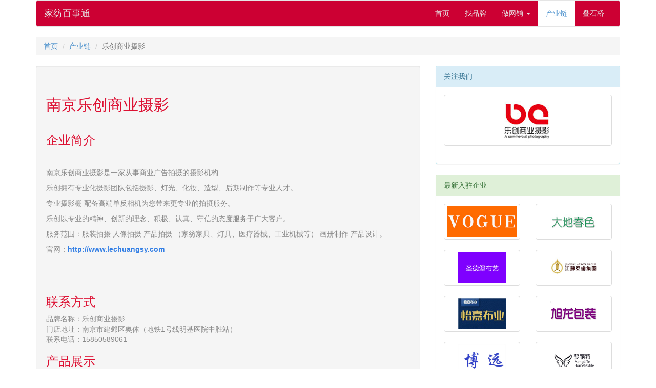

--- FILE ---
content_type: text/html; charset=utf-8
request_url: http://www.jfbst.com/indust-yeqfgfgh.htm
body_size: 3043
content:
<!DOCTYPE html>
<html lang="zh-CN">
  <head>
    <meta charset="utf-8">
    <meta http-equiv="X-UA-Compatible" content="IE=edge">
    <meta name="viewport" content="width=device-width, initial-scale=1">
    <!-- 上述3个meta标签*必须*放在最前面，任何其他内容都*必须*跟随其后！ -->
    <title>【南京乐创商业摄影|乐创商业摄影官网】-家纺百事通</title>

    <!-- 新 Bootstrap 核心 CSS 文件 -->
    <link href="http://apps.bdimg.com/libs/bootstrap/3.3.0/css/bootstrap.min.css" rel="stylesheet">

    <!-- jQuery文件。务必在bootstrap.min.js 之前引入 -->
    <script src="http://apps.bdimg.com/libs/jquery/2.0.0/jquery.min.js"></script>

    <!-- 最新的 Bootstrap 核心 JavaScript 文件 -->
    <script src="http://apps.bdimg.com/libs/bootstrap/3.3.0/js/bootstrap.min.js"></script>


    <style type="text/css">

        html,body{/*background: #ECECEC;*/}
        body,button, input, select, textarea,h1 ,h2, h3, h4, h5, h6 { font-family:"Microsoft Yahei",微软雅黑,"Helvetica Neue",Arial,sans-serif;}
        h1 ,h2, h3, h4, h5, h6 {color:#d13;}
        p{color: #888;}
        .border-black{border-bottom: 1px solid #000;}
        .navbar-inverse {
            /*background-color: #428bca;
            border-color: #d9edf7;*/

            background-color: #cc0033;
            border-color: #e5e5e5;
        }

        .navbar-inverse .navbar-brand {
          color: #e5e5e5;
        }
        .navbar-inverse .navbar-nav>li>a {
          color: #E5E5E5;
        }
        .navbar-inverse .navbar-nav>.active>a, .navbar-inverse .navbar-nav>.active>a:hover, .navbar-inverse .navbar-nav>.active>a:focus {
          color: #428bca;
          background-color: #ffffff;
        }
        .navbar-inverse .navbar-nav>.open>a, .navbar-inverse .navbar-nav>.open>a:hover, .navbar-inverse .navbar-nav>.open>a:focus {
          color: #428bca;
          background-color: #ffffff;
        }

        .navbar-inverse .navbar-toggle {
          border-color: #a94442;
        }
        .navbar-inverse .navbar-collapse, .navbar-inverse .navbar-form {
          border-color: #a94442;
        }

        .navbar-inverse .navbar-toggle:hover, .navbar-inverse .navbar-toggle:focus {
          background-color: #cc0033;
        }


    </style>

    <script type="text/javascript">
        $(document).ready(function() {
          $(".row a").click(function() {
            $("#myWindow").attr('src',$(this).attr('url'));
            $("#myModal").modal('show');
          });
        });

    </script>


  </head>
  <body>



    <div class="container">
        <nav class="navbar navbar-inverse" role="navigation">
           <div class="navbar-header">
                <button type="button" class="navbar-toggle" data-toggle="collapse" data-target="#navbar-collapse">
                 <span class="sr-only">切换导航</span>
                 <span class="icon-bar"></span>
                 <span class="icon-bar"></span>
                 <span class="icon-bar"></span>
                </button>
                <a class="navbar-brand" href="/">家纺百事通</a>
           </div>
           <div class="collapse navbar-collapse" id="navbar-collapse">
              <ul class="nav navbar-nav pull-right">
                 <li><a href="/">首页</a></li>
                 <li><a href="/company.htm">找品牌</a></li>
                 <!-- <li><a href="#">做网销</a></li> -->

                 <li class="dropdown">
                    <a href="#" class="dropdown-toggle" data-toggle="dropdown">
                       做网销
                       <b class="caret"></b>
                    </a>
                    <ul class="dropdown-menu">
                       <li><a href="/wangxiao.htm">网销导航</a></li>
                       <li><a href="/weishang.htm">优秀微商</a></li>
                    </ul>
                 </li>

                 <li class="active"><a href="#">产业链</a></li>
                 <li><a href="/dsq.htm">叠石桥</a></li>
              </ul>
           </div>
        </nav>
    </div>

<div class="container">

    <ol class="breadcrumb">
      <li><a href="/">首页</a></li>
      <li><a href="/indust.htm">产业链</a></li>
      <!-- <li class="active"></li> -->
      <li class="active">乐创商业摄影</li>    </ol>

</div>

<div class="container">

  <div class="row">

    <div class="col-lg-8 col-md-8">



      <div class="well">

      <div class="page-header border-black">
         <h2>南京乐创商业摄影</h2>
      </div>

      <h3>企业简介</h3>
      <p>
      
      <p>
	<br />
</p>
<p>
	<p>
		<span style="font-size:14px;">南京乐创商业摄影是一家从事商业广告拍摄的摄影机构</span>
	</p>
	<p>
		<span style="font-size:14px;">乐创拥有专业化摄影团队包括摄影、灯光、化妆、造型、后期制作等专业人才。</span>
	</p>
	<p>
		<span style="font-size:14px;">专业摄影棚 配备高端单反相机为您带来更专业的拍摄服务。</span>
	</p>
	<p>
		<span style="font-size:14px;">乐创以专业的精神、创新的理念、积极、认真、守信的态度服务于广大客户。</span>
	</p>
	<p>
		<span style="font-size:14px;">服务范围：服装拍摄 人像拍摄 产品拍摄 （家纺家具、灯具、医疗器械、工业机械等） 画册制作 产品设计。</span>
	</p>
	<p>
		<span style="font-size:14px;">官网：<a href="http://www.lechuangsy.com" target="_blank"><strong><span style="color:#337FE5;">http://www.lechuangsy.com</span></strong><strong><span style="color:#337FE5;"></span></strong></a></span>
	</p>
</p>
<p>
	<br />
</p>
<p>
	<br />
</p>
      </p>

        <h3>联系方式</h3>
        <p>
      品牌名称：乐创商业摄影<br/>      门店地址：南京市建邺区奥体（地铁1号线明基医院中胜站）<br/>      联系电话：15850589061<br/>                    </p>
              <h3>产品展示</h3>
        <div class="row">
            <div class="col-lg-6 col-md-6 col-sm-6 col-xs-12">
        <img src="http://upload.jfbst.com/brand/736/2014/0712/Img_1405148723_74514.jpg" class="thumbnail img-responsive"/>
      </div>
            <div class="col-lg-6 col-md-6 col-sm-6 col-xs-12">
        <img src="http://upload.jfbst.com/brand/736/2014/0712/Img_1405148721_73011.jpg" class="thumbnail img-responsive"/>
      </div>
            <div class="col-lg-6 col-md-6 col-sm-6 col-xs-12">
        <img src="http://upload.jfbst.com/brand/736/2014/0712/Img_1405148720_41216.jpg" class="thumbnail img-responsive"/>
      </div>
            <div class="col-lg-6 col-md-6 col-sm-6 col-xs-12">
        <img src="http://upload.jfbst.com/brand/736/2014/0712/Img_1405148719_40590.jpg" class="thumbnail img-responsive"/>
      </div>
            <div class="col-lg-6 col-md-6 col-sm-6 col-xs-12">
        <img src="http://upload.jfbst.com/brand/736/2014/0712/Img_1405148719_56184.jpg" class="thumbnail img-responsive"/>
      </div>
            <div class="col-lg-6 col-md-6 col-sm-6 col-xs-12">
        <img src="http://upload.jfbst.com/brand/736/2014/0712/Img_1405148718_35032.jpg" class="thumbnail img-responsive"/>
      </div>
            <div class="col-lg-6 col-md-6 col-sm-6 col-xs-12">
        <img src="http://upload.jfbst.com/brand/736/2014/0712/Img_1405148718_12359.jpg" class="thumbnail img-responsive"/>
      </div>
            <div class="col-lg-6 col-md-6 col-sm-6 col-xs-12">
        <img src="http://upload.jfbst.com/brand/736/2014/0712/Img_1405148717_55762.jpg" class="thumbnail img-responsive"/>
      </div>
              </div>
                  
      </div>
      </div>

    <div class="col-lg-4 col-md-4">

<div class="panel panel-info">
  <div class="panel-heading">
  关注我们
  </div>

  <div class="panel-body">
      <a href="#" target="_blank" class="thumbnail"><img src="http://upload.jfbst.com/brand/736/2014/0712/Img_1405148449_81736.jpg"></a>
  </div>
</div>

<div class="panel panel-success">
  <div class="panel-heading">
  最新入驻企业
  </div>

  <div class="panel-body">
<div class="row">
  <div class="col-lg-6 col-md-6 col-sm-6 col-xs-6">
       <a href="/indust-qingshehui.htm" target="_blank" class="thumbnail"><img src="http://upload.jfbst.com/brand/1649/2016/1209/Img_1481265794_29115.png" style="height:60px;width:auto"></a>
       <a href="/indust-wsgqoa.htm" target="_blank" class="thumbnail"><img src="http://upload.jfbst.com/brand/1643/2016/0623/Img_1466651156_29084.jpg" style="height:60px;width:auto"></a>
       <a href="/indust-pcvk4m.htm" target="_blank" class="thumbnail"><img src="http://upload.jfbst.com/brand/1642/2016/0622/Img_1466581208_91284.jpg" style="height:60px;width:auto"></a>
       <a href="/indust-t1mp9j.htm" target="_blank" class="thumbnail"><img src="http://upload.jfbst.com/brand/1640/2016/0427/Img_1461747399_93660.jpg" style="height:60px;width:auto"></a>
    </div>
  <div class="col-lg-6 col-md-6 col-sm-6 col-xs-6">
       <a href="/indust-dadichunse.htm" target="_blank" class="thumbnail"><img src="http://upload.jfbst.com/brand/1442/2016/0123/Img_1438915713_29367.png" style="height:60px;width:auto"></a>
       <a href="/indust-shengda.htm" target="_blank" class="thumbnail"><img src="http://upload.jfbst.com/brand/1441/2016/0123/Img_1438828293_34989.png" style="height:60px;width:auto"></a>
       <a href="/indust-xulong.htm" target="_blank" class="thumbnail"><img src="http://upload.jfbst.com/brand/1440/2016/0123/Img_1438823574_61625.png" style="height:60px;width:auto"></a>
       <a href="/indust-mlt.htm" target="_blank" class="thumbnail"><img src="http://upload.jfbst.com/brand/1185/2015/0709/Img_1436425265_80170.jpg" style="height:60px;width:auto"></a>
    </div>
</div>
  </div>
</div>

    </div>

  </div>

</div>

</body>
</html>